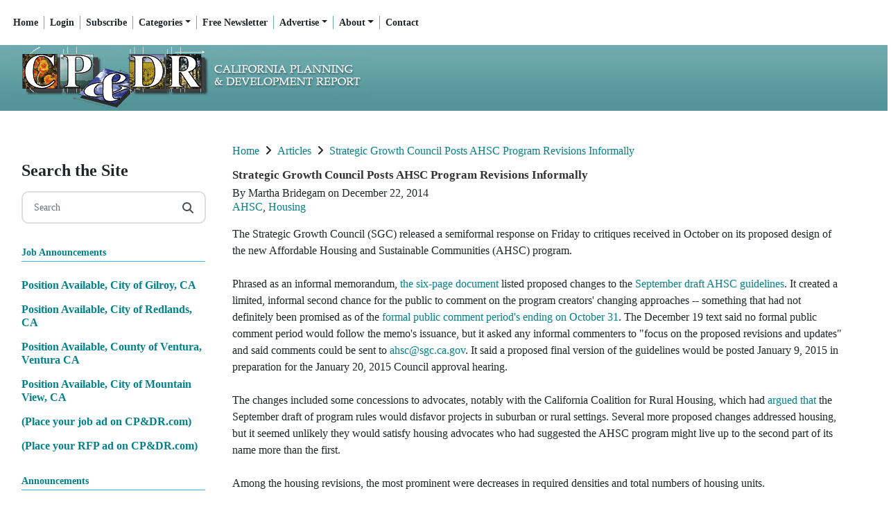

--- FILE ---
content_type: text/html; charset=UTF-8
request_url: https://www.cp-dr.com/articles/node-3652
body_size: 22868
content:
<!DOCTYPE html>

<html lang="en">
		<head>
		     <meta charset="UTF-8" />      

    <title>Strategic Growth Council Posts AHSC Program Revisions Informally</title>
    <meta content="California Planning &amp;amp; Development Report" name="description" />
 
<meta name="generator" content="Subhub - https://www.subhub.com" />
<meta name="viewport" content="width=device-width, initial-scale=1, shrink-to-fit=no">
<meta content="CP&amp;DR" name="dcterms.creator" />
<meta content="2014-12-23 03:56:59" name="dcterms.created" />
<meta content="0000-00-00 00:00:00" name="dcterms.modified" />
<meta content="SubHub Site" name="dcterms.type" />
<meta content="24" name="dcterms.calendarformat" />
<meta content="text/html" name="dcterms.format" />
<meta http-equiv="imagetoolbar" content="no" />
<meta http-equiv="x-ua-compatible" content="ie=edge"><script type="text/javascript">(window.NREUM||(NREUM={})).init={ajax:{deny_list:["bam.nr-data.net"]},feature_flags:["soft_nav"]};(window.NREUM||(NREUM={})).loader_config={licenseKey:"NRJS-d0f447786ae49c373b5",applicationID:"783987701",browserID:"784021426"};;/*! For license information please see nr-loader-rum-1.307.0.min.js.LICENSE.txt */
(()=>{var e,t,r={163:(e,t,r)=>{"use strict";r.d(t,{j:()=>E});var n=r(384),i=r(1741);var a=r(2555);r(860).K7.genericEvents;const s="experimental.resources",o="register",c=e=>{if(!e||"string"!=typeof e)return!1;try{document.createDocumentFragment().querySelector(e)}catch{return!1}return!0};var d=r(2614),u=r(944),l=r(8122);const f="[data-nr-mask]",g=e=>(0,l.a)(e,(()=>{const e={feature_flags:[],experimental:{allow_registered_children:!1,resources:!1},mask_selector:"*",block_selector:"[data-nr-block]",mask_input_options:{color:!1,date:!1,"datetime-local":!1,email:!1,month:!1,number:!1,range:!1,search:!1,tel:!1,text:!1,time:!1,url:!1,week:!1,textarea:!1,select:!1,password:!0}};return{ajax:{deny_list:void 0,block_internal:!0,enabled:!0,autoStart:!0},api:{get allow_registered_children(){return e.feature_flags.includes(o)||e.experimental.allow_registered_children},set allow_registered_children(t){e.experimental.allow_registered_children=t},duplicate_registered_data:!1},browser_consent_mode:{enabled:!1},distributed_tracing:{enabled:void 0,exclude_newrelic_header:void 0,cors_use_newrelic_header:void 0,cors_use_tracecontext_headers:void 0,allowed_origins:void 0},get feature_flags(){return e.feature_flags},set feature_flags(t){e.feature_flags=t},generic_events:{enabled:!0,autoStart:!0},harvest:{interval:30},jserrors:{enabled:!0,autoStart:!0},logging:{enabled:!0,autoStart:!0},metrics:{enabled:!0,autoStart:!0},obfuscate:void 0,page_action:{enabled:!0},page_view_event:{enabled:!0,autoStart:!0},page_view_timing:{enabled:!0,autoStart:!0},performance:{capture_marks:!1,capture_measures:!1,capture_detail:!0,resources:{get enabled(){return e.feature_flags.includes(s)||e.experimental.resources},set enabled(t){e.experimental.resources=t},asset_types:[],first_party_domains:[],ignore_newrelic:!0}},privacy:{cookies_enabled:!0},proxy:{assets:void 0,beacon:void 0},session:{expiresMs:d.wk,inactiveMs:d.BB},session_replay:{autoStart:!0,enabled:!1,preload:!1,sampling_rate:10,error_sampling_rate:100,collect_fonts:!1,inline_images:!1,fix_stylesheets:!0,mask_all_inputs:!0,get mask_text_selector(){return e.mask_selector},set mask_text_selector(t){c(t)?e.mask_selector="".concat(t,",").concat(f):""===t||null===t?e.mask_selector=f:(0,u.R)(5,t)},get block_class(){return"nr-block"},get ignore_class(){return"nr-ignore"},get mask_text_class(){return"nr-mask"},get block_selector(){return e.block_selector},set block_selector(t){c(t)?e.block_selector+=",".concat(t):""!==t&&(0,u.R)(6,t)},get mask_input_options(){return e.mask_input_options},set mask_input_options(t){t&&"object"==typeof t?e.mask_input_options={...t,password:!0}:(0,u.R)(7,t)}},session_trace:{enabled:!0,autoStart:!0},soft_navigations:{enabled:!0,autoStart:!0},spa:{enabled:!0,autoStart:!0},ssl:void 0,user_actions:{enabled:!0,elementAttributes:["id","className","tagName","type"]}}})());var p=r(6154),m=r(9324);let h=0;const v={buildEnv:m.F3,distMethod:m.Xs,version:m.xv,originTime:p.WN},b={consented:!1},y={appMetadata:{},get consented(){return this.session?.state?.consent||b.consented},set consented(e){b.consented=e},customTransaction:void 0,denyList:void 0,disabled:!1,harvester:void 0,isolatedBacklog:!1,isRecording:!1,loaderType:void 0,maxBytes:3e4,obfuscator:void 0,onerror:void 0,ptid:void 0,releaseIds:{},session:void 0,timeKeeper:void 0,registeredEntities:[],jsAttributesMetadata:{bytes:0},get harvestCount(){return++h}},_=e=>{const t=(0,l.a)(e,y),r=Object.keys(v).reduce((e,t)=>(e[t]={value:v[t],writable:!1,configurable:!0,enumerable:!0},e),{});return Object.defineProperties(t,r)};var w=r(5701);const x=e=>{const t=e.startsWith("http");e+="/",r.p=t?e:"https://"+e};var R=r(7836),k=r(3241);const A={accountID:void 0,trustKey:void 0,agentID:void 0,licenseKey:void 0,applicationID:void 0,xpid:void 0},S=e=>(0,l.a)(e,A),T=new Set;function E(e,t={},r,s){let{init:o,info:c,loader_config:d,runtime:u={},exposed:l=!0}=t;if(!c){const e=(0,n.pV)();o=e.init,c=e.info,d=e.loader_config}e.init=g(o||{}),e.loader_config=S(d||{}),c.jsAttributes??={},p.bv&&(c.jsAttributes.isWorker=!0),e.info=(0,a.D)(c);const f=e.init,m=[c.beacon,c.errorBeacon];T.has(e.agentIdentifier)||(f.proxy.assets&&(x(f.proxy.assets),m.push(f.proxy.assets)),f.proxy.beacon&&m.push(f.proxy.beacon),e.beacons=[...m],function(e){const t=(0,n.pV)();Object.getOwnPropertyNames(i.W.prototype).forEach(r=>{const n=i.W.prototype[r];if("function"!=typeof n||"constructor"===n)return;let a=t[r];e[r]&&!1!==e.exposed&&"micro-agent"!==e.runtime?.loaderType&&(t[r]=(...t)=>{const n=e[r](...t);return a?a(...t):n})})}(e),(0,n.US)("activatedFeatures",w.B)),u.denyList=[...f.ajax.deny_list||[],...f.ajax.block_internal?m:[]],u.ptid=e.agentIdentifier,u.loaderType=r,e.runtime=_(u),T.has(e.agentIdentifier)||(e.ee=R.ee.get(e.agentIdentifier),e.exposed=l,(0,k.W)({agentIdentifier:e.agentIdentifier,drained:!!w.B?.[e.agentIdentifier],type:"lifecycle",name:"initialize",feature:void 0,data:e.config})),T.add(e.agentIdentifier)}},384:(e,t,r)=>{"use strict";r.d(t,{NT:()=>s,US:()=>u,Zm:()=>o,bQ:()=>d,dV:()=>c,pV:()=>l});var n=r(6154),i=r(1863),a=r(1910);const s={beacon:"bam.nr-data.net",errorBeacon:"bam.nr-data.net"};function o(){return n.gm.NREUM||(n.gm.NREUM={}),void 0===n.gm.newrelic&&(n.gm.newrelic=n.gm.NREUM),n.gm.NREUM}function c(){let e=o();return e.o||(e.o={ST:n.gm.setTimeout,SI:n.gm.setImmediate||n.gm.setInterval,CT:n.gm.clearTimeout,XHR:n.gm.XMLHttpRequest,REQ:n.gm.Request,EV:n.gm.Event,PR:n.gm.Promise,MO:n.gm.MutationObserver,FETCH:n.gm.fetch,WS:n.gm.WebSocket},(0,a.i)(...Object.values(e.o))),e}function d(e,t){let r=o();r.initializedAgents??={},t.initializedAt={ms:(0,i.t)(),date:new Date},r.initializedAgents[e]=t}function u(e,t){o()[e]=t}function l(){return function(){let e=o();const t=e.info||{};e.info={beacon:s.beacon,errorBeacon:s.errorBeacon,...t}}(),function(){let e=o();const t=e.init||{};e.init={...t}}(),c(),function(){let e=o();const t=e.loader_config||{};e.loader_config={...t}}(),o()}},782:(e,t,r)=>{"use strict";r.d(t,{T:()=>n});const n=r(860).K7.pageViewTiming},860:(e,t,r)=>{"use strict";r.d(t,{$J:()=>u,K7:()=>c,P3:()=>d,XX:()=>i,Yy:()=>o,df:()=>a,qY:()=>n,v4:()=>s});const n="events",i="jserrors",a="browser/blobs",s="rum",o="browser/logs",c={ajax:"ajax",genericEvents:"generic_events",jserrors:i,logging:"logging",metrics:"metrics",pageAction:"page_action",pageViewEvent:"page_view_event",pageViewTiming:"page_view_timing",sessionReplay:"session_replay",sessionTrace:"session_trace",softNav:"soft_navigations",spa:"spa"},d={[c.pageViewEvent]:1,[c.pageViewTiming]:2,[c.metrics]:3,[c.jserrors]:4,[c.spa]:5,[c.ajax]:6,[c.sessionTrace]:7,[c.softNav]:8,[c.sessionReplay]:9,[c.logging]:10,[c.genericEvents]:11},u={[c.pageViewEvent]:s,[c.pageViewTiming]:n,[c.ajax]:n,[c.spa]:n,[c.softNav]:n,[c.metrics]:i,[c.jserrors]:i,[c.sessionTrace]:a,[c.sessionReplay]:a,[c.logging]:o,[c.genericEvents]:"ins"}},944:(e,t,r)=>{"use strict";r.d(t,{R:()=>i});var n=r(3241);function i(e,t){"function"==typeof console.debug&&(console.debug("New Relic Warning: https://github.com/newrelic/newrelic-browser-agent/blob/main/docs/warning-codes.md#".concat(e),t),(0,n.W)({agentIdentifier:null,drained:null,type:"data",name:"warn",feature:"warn",data:{code:e,secondary:t}}))}},1687:(e,t,r)=>{"use strict";r.d(t,{Ak:()=>d,Ze:()=>f,x3:()=>u});var n=r(3241),i=r(7836),a=r(3606),s=r(860),o=r(2646);const c={};function d(e,t){const r={staged:!1,priority:s.P3[t]||0};l(e),c[e].get(t)||c[e].set(t,r)}function u(e,t){e&&c[e]&&(c[e].get(t)&&c[e].delete(t),p(e,t,!1),c[e].size&&g(e))}function l(e){if(!e)throw new Error("agentIdentifier required");c[e]||(c[e]=new Map)}function f(e="",t="feature",r=!1){if(l(e),!e||!c[e].get(t)||r)return p(e,t);c[e].get(t).staged=!0,g(e)}function g(e){const t=Array.from(c[e]);t.every(([e,t])=>t.staged)&&(t.sort((e,t)=>e[1].priority-t[1].priority),t.forEach(([t])=>{c[e].delete(t),p(e,t)}))}function p(e,t,r=!0){const s=e?i.ee.get(e):i.ee,c=a.i.handlers;if(!s.aborted&&s.backlog&&c){if((0,n.W)({agentIdentifier:e,type:"lifecycle",name:"drain",feature:t}),r){const e=s.backlog[t],r=c[t];if(r){for(let t=0;e&&t<e.length;++t)m(e[t],r);Object.entries(r).forEach(([e,t])=>{Object.values(t||{}).forEach(t=>{t[0]?.on&&t[0]?.context()instanceof o.y&&t[0].on(e,t[1])})})}}s.isolatedBacklog||delete c[t],s.backlog[t]=null,s.emit("drain-"+t,[])}}function m(e,t){var r=e[1];Object.values(t[r]||{}).forEach(t=>{var r=e[0];if(t[0]===r){var n=t[1],i=e[3],a=e[2];n.apply(i,a)}})}},1738:(e,t,r)=>{"use strict";r.d(t,{U:()=>g,Y:()=>f});var n=r(3241),i=r(9908),a=r(1863),s=r(944),o=r(5701),c=r(3969),d=r(8362),u=r(860),l=r(4261);function f(e,t,r,a){const f=a||r;!f||f[e]&&f[e]!==d.d.prototype[e]||(f[e]=function(){(0,i.p)(c.xV,["API/"+e+"/called"],void 0,u.K7.metrics,r.ee),(0,n.W)({agentIdentifier:r.agentIdentifier,drained:!!o.B?.[r.agentIdentifier],type:"data",name:"api",feature:l.Pl+e,data:{}});try{return t.apply(this,arguments)}catch(e){(0,s.R)(23,e)}})}function g(e,t,r,n,s){const o=e.info;null===r?delete o.jsAttributes[t]:o.jsAttributes[t]=r,(s||null===r)&&(0,i.p)(l.Pl+n,[(0,a.t)(),t,r],void 0,"session",e.ee)}},1741:(e,t,r)=>{"use strict";r.d(t,{W:()=>a});var n=r(944),i=r(4261);class a{#e(e,...t){if(this[e]!==a.prototype[e])return this[e](...t);(0,n.R)(35,e)}addPageAction(e,t){return this.#e(i.hG,e,t)}register(e){return this.#e(i.eY,e)}recordCustomEvent(e,t){return this.#e(i.fF,e,t)}setPageViewName(e,t){return this.#e(i.Fw,e,t)}setCustomAttribute(e,t,r){return this.#e(i.cD,e,t,r)}noticeError(e,t){return this.#e(i.o5,e,t)}setUserId(e,t=!1){return this.#e(i.Dl,e,t)}setApplicationVersion(e){return this.#e(i.nb,e)}setErrorHandler(e){return this.#e(i.bt,e)}addRelease(e,t){return this.#e(i.k6,e,t)}log(e,t){return this.#e(i.$9,e,t)}start(){return this.#e(i.d3)}finished(e){return this.#e(i.BL,e)}recordReplay(){return this.#e(i.CH)}pauseReplay(){return this.#e(i.Tb)}addToTrace(e){return this.#e(i.U2,e)}setCurrentRouteName(e){return this.#e(i.PA,e)}interaction(e){return this.#e(i.dT,e)}wrapLogger(e,t,r){return this.#e(i.Wb,e,t,r)}measure(e,t){return this.#e(i.V1,e,t)}consent(e){return this.#e(i.Pv,e)}}},1863:(e,t,r)=>{"use strict";function n(){return Math.floor(performance.now())}r.d(t,{t:()=>n})},1910:(e,t,r)=>{"use strict";r.d(t,{i:()=>a});var n=r(944);const i=new Map;function a(...e){return e.every(e=>{if(i.has(e))return i.get(e);const t="function"==typeof e?e.toString():"",r=t.includes("[native code]"),a=t.includes("nrWrapper");return r||a||(0,n.R)(64,e?.name||t),i.set(e,r),r})}},2555:(e,t,r)=>{"use strict";r.d(t,{D:()=>o,f:()=>s});var n=r(384),i=r(8122);const a={beacon:n.NT.beacon,errorBeacon:n.NT.errorBeacon,licenseKey:void 0,applicationID:void 0,sa:void 0,queueTime:void 0,applicationTime:void 0,ttGuid:void 0,user:void 0,account:void 0,product:void 0,extra:void 0,jsAttributes:{},userAttributes:void 0,atts:void 0,transactionName:void 0,tNamePlain:void 0};function s(e){try{return!!e.licenseKey&&!!e.errorBeacon&&!!e.applicationID}catch(e){return!1}}const o=e=>(0,i.a)(e,a)},2614:(e,t,r)=>{"use strict";r.d(t,{BB:()=>s,H3:()=>n,g:()=>d,iL:()=>c,tS:()=>o,uh:()=>i,wk:()=>a});const n="NRBA",i="SESSION",a=144e5,s=18e5,o={STARTED:"session-started",PAUSE:"session-pause",RESET:"session-reset",RESUME:"session-resume",UPDATE:"session-update"},c={SAME_TAB:"same-tab",CROSS_TAB:"cross-tab"},d={OFF:0,FULL:1,ERROR:2}},2646:(e,t,r)=>{"use strict";r.d(t,{y:()=>n});class n{constructor(e){this.contextId=e}}},2843:(e,t,r)=>{"use strict";r.d(t,{G:()=>a,u:()=>i});var n=r(3878);function i(e,t=!1,r,i){(0,n.DD)("visibilitychange",function(){if(t)return void("hidden"===document.visibilityState&&e());e(document.visibilityState)},r,i)}function a(e,t,r){(0,n.sp)("pagehide",e,t,r)}},3241:(e,t,r)=>{"use strict";r.d(t,{W:()=>a});var n=r(6154);const i="newrelic";function a(e={}){try{n.gm.dispatchEvent(new CustomEvent(i,{detail:e}))}catch(e){}}},3606:(e,t,r)=>{"use strict";r.d(t,{i:()=>a});var n=r(9908);a.on=s;var i=a.handlers={};function a(e,t,r,a){s(a||n.d,i,e,t,r)}function s(e,t,r,i,a){a||(a="feature"),e||(e=n.d);var s=t[a]=t[a]||{};(s[r]=s[r]||[]).push([e,i])}},3878:(e,t,r)=>{"use strict";function n(e,t){return{capture:e,passive:!1,signal:t}}function i(e,t,r=!1,i){window.addEventListener(e,t,n(r,i))}function a(e,t,r=!1,i){document.addEventListener(e,t,n(r,i))}r.d(t,{DD:()=>a,jT:()=>n,sp:()=>i})},3969:(e,t,r)=>{"use strict";r.d(t,{TZ:()=>n,XG:()=>o,rs:()=>i,xV:()=>s,z_:()=>a});const n=r(860).K7.metrics,i="sm",a="cm",s="storeSupportabilityMetrics",o="storeEventMetrics"},4234:(e,t,r)=>{"use strict";r.d(t,{W:()=>a});var n=r(7836),i=r(1687);class a{constructor(e,t){this.agentIdentifier=e,this.ee=n.ee.get(e),this.featureName=t,this.blocked=!1}deregisterDrain(){(0,i.x3)(this.agentIdentifier,this.featureName)}}},4261:(e,t,r)=>{"use strict";r.d(t,{$9:()=>d,BL:()=>o,CH:()=>g,Dl:()=>_,Fw:()=>y,PA:()=>h,Pl:()=>n,Pv:()=>k,Tb:()=>l,U2:()=>a,V1:()=>R,Wb:()=>x,bt:()=>b,cD:()=>v,d3:()=>w,dT:()=>c,eY:()=>p,fF:()=>f,hG:()=>i,k6:()=>s,nb:()=>m,o5:()=>u});const n="api-",i="addPageAction",a="addToTrace",s="addRelease",o="finished",c="interaction",d="log",u="noticeError",l="pauseReplay",f="recordCustomEvent",g="recordReplay",p="register",m="setApplicationVersion",h="setCurrentRouteName",v="setCustomAttribute",b="setErrorHandler",y="setPageViewName",_="setUserId",w="start",x="wrapLogger",R="measure",k="consent"},5289:(e,t,r)=>{"use strict";r.d(t,{GG:()=>s,Qr:()=>c,sB:()=>o});var n=r(3878),i=r(6389);function a(){return"undefined"==typeof document||"complete"===document.readyState}function s(e,t){if(a())return e();const r=(0,i.J)(e),s=setInterval(()=>{a()&&(clearInterval(s),r())},500);(0,n.sp)("load",r,t)}function o(e){if(a())return e();(0,n.DD)("DOMContentLoaded",e)}function c(e){if(a())return e();(0,n.sp)("popstate",e)}},5607:(e,t,r)=>{"use strict";r.d(t,{W:()=>n});const n=(0,r(9566).bz)()},5701:(e,t,r)=>{"use strict";r.d(t,{B:()=>a,t:()=>s});var n=r(3241);const i=new Set,a={};function s(e,t){const r=t.agentIdentifier;a[r]??={},e&&"object"==typeof e&&(i.has(r)||(t.ee.emit("rumresp",[e]),a[r]=e,i.add(r),(0,n.W)({agentIdentifier:r,loaded:!0,drained:!0,type:"lifecycle",name:"load",feature:void 0,data:e})))}},6154:(e,t,r)=>{"use strict";r.d(t,{OF:()=>c,RI:()=>i,WN:()=>u,bv:()=>a,eN:()=>l,gm:()=>s,mw:()=>o,sb:()=>d});var n=r(1863);const i="undefined"!=typeof window&&!!window.document,a="undefined"!=typeof WorkerGlobalScope&&("undefined"!=typeof self&&self instanceof WorkerGlobalScope&&self.navigator instanceof WorkerNavigator||"undefined"!=typeof globalThis&&globalThis instanceof WorkerGlobalScope&&globalThis.navigator instanceof WorkerNavigator),s=i?window:"undefined"!=typeof WorkerGlobalScope&&("undefined"!=typeof self&&self instanceof WorkerGlobalScope&&self||"undefined"!=typeof globalThis&&globalThis instanceof WorkerGlobalScope&&globalThis),o=Boolean("hidden"===s?.document?.visibilityState),c=/iPad|iPhone|iPod/.test(s.navigator?.userAgent),d=c&&"undefined"==typeof SharedWorker,u=((()=>{const e=s.navigator?.userAgent?.match(/Firefox[/\s](\d+\.\d+)/);Array.isArray(e)&&e.length>=2&&e[1]})(),Date.now()-(0,n.t)()),l=()=>"undefined"!=typeof PerformanceNavigationTiming&&s?.performance?.getEntriesByType("navigation")?.[0]?.responseStart},6389:(e,t,r)=>{"use strict";function n(e,t=500,r={}){const n=r?.leading||!1;let i;return(...r)=>{n&&void 0===i&&(e.apply(this,r),i=setTimeout(()=>{i=clearTimeout(i)},t)),n||(clearTimeout(i),i=setTimeout(()=>{e.apply(this,r)},t))}}function i(e){let t=!1;return(...r)=>{t||(t=!0,e.apply(this,r))}}r.d(t,{J:()=>i,s:()=>n})},6630:(e,t,r)=>{"use strict";r.d(t,{T:()=>n});const n=r(860).K7.pageViewEvent},7699:(e,t,r)=>{"use strict";r.d(t,{It:()=>a,KC:()=>o,No:()=>i,qh:()=>s});var n=r(860);const i=16e3,a=1e6,s="SESSION_ERROR",o={[n.K7.logging]:!0,[n.K7.genericEvents]:!1,[n.K7.jserrors]:!1,[n.K7.ajax]:!1}},7836:(e,t,r)=>{"use strict";r.d(t,{P:()=>o,ee:()=>c});var n=r(384),i=r(8990),a=r(2646),s=r(5607);const o="nr@context:".concat(s.W),c=function e(t,r){var n={},s={},u={},l=!1;try{l=16===r.length&&d.initializedAgents?.[r]?.runtime.isolatedBacklog}catch(e){}var f={on:p,addEventListener:p,removeEventListener:function(e,t){var r=n[e];if(!r)return;for(var i=0;i<r.length;i++)r[i]===t&&r.splice(i,1)},emit:function(e,r,n,i,a){!1!==a&&(a=!0);if(c.aborted&&!i)return;t&&a&&t.emit(e,r,n);var o=g(n);m(e).forEach(e=>{e.apply(o,r)});var d=v()[s[e]];d&&d.push([f,e,r,o]);return o},get:h,listeners:m,context:g,buffer:function(e,t){const r=v();if(t=t||"feature",f.aborted)return;Object.entries(e||{}).forEach(([e,n])=>{s[n]=t,t in r||(r[t]=[])})},abort:function(){f._aborted=!0,Object.keys(f.backlog).forEach(e=>{delete f.backlog[e]})},isBuffering:function(e){return!!v()[s[e]]},debugId:r,backlog:l?{}:t&&"object"==typeof t.backlog?t.backlog:{},isolatedBacklog:l};return Object.defineProperty(f,"aborted",{get:()=>{let e=f._aborted||!1;return e||(t&&(e=t.aborted),e)}}),f;function g(e){return e&&e instanceof a.y?e:e?(0,i.I)(e,o,()=>new a.y(o)):new a.y(o)}function p(e,t){n[e]=m(e).concat(t)}function m(e){return n[e]||[]}function h(t){return u[t]=u[t]||e(f,t)}function v(){return f.backlog}}(void 0,"globalEE"),d=(0,n.Zm)();d.ee||(d.ee=c)},8122:(e,t,r)=>{"use strict";r.d(t,{a:()=>i});var n=r(944);function i(e,t){try{if(!e||"object"!=typeof e)return(0,n.R)(3);if(!t||"object"!=typeof t)return(0,n.R)(4);const r=Object.create(Object.getPrototypeOf(t),Object.getOwnPropertyDescriptors(t)),a=0===Object.keys(r).length?e:r;for(let s in a)if(void 0!==e[s])try{if(null===e[s]){r[s]=null;continue}Array.isArray(e[s])&&Array.isArray(t[s])?r[s]=Array.from(new Set([...e[s],...t[s]])):"object"==typeof e[s]&&"object"==typeof t[s]?r[s]=i(e[s],t[s]):r[s]=e[s]}catch(e){r[s]||(0,n.R)(1,e)}return r}catch(e){(0,n.R)(2,e)}}},8362:(e,t,r)=>{"use strict";r.d(t,{d:()=>a});var n=r(9566),i=r(1741);class a extends i.W{agentIdentifier=(0,n.LA)(16)}},8374:(e,t,r)=>{r.nc=(()=>{try{return document?.currentScript?.nonce}catch(e){}return""})()},8990:(e,t,r)=>{"use strict";r.d(t,{I:()=>i});var n=Object.prototype.hasOwnProperty;function i(e,t,r){if(n.call(e,t))return e[t];var i=r();if(Object.defineProperty&&Object.keys)try{return Object.defineProperty(e,t,{value:i,writable:!0,enumerable:!1}),i}catch(e){}return e[t]=i,i}},9324:(e,t,r)=>{"use strict";r.d(t,{F3:()=>i,Xs:()=>a,xv:()=>n});const n="1.307.0",i="PROD",a="CDN"},9566:(e,t,r)=>{"use strict";r.d(t,{LA:()=>o,bz:()=>s});var n=r(6154);const i="xxxxxxxx-xxxx-4xxx-yxxx-xxxxxxxxxxxx";function a(e,t){return e?15&e[t]:16*Math.random()|0}function s(){const e=n.gm?.crypto||n.gm?.msCrypto;let t,r=0;return e&&e.getRandomValues&&(t=e.getRandomValues(new Uint8Array(30))),i.split("").map(e=>"x"===e?a(t,r++).toString(16):"y"===e?(3&a()|8).toString(16):e).join("")}function o(e){const t=n.gm?.crypto||n.gm?.msCrypto;let r,i=0;t&&t.getRandomValues&&(r=t.getRandomValues(new Uint8Array(e)));const s=[];for(var o=0;o<e;o++)s.push(a(r,i++).toString(16));return s.join("")}},9908:(e,t,r)=>{"use strict";r.d(t,{d:()=>n,p:()=>i});var n=r(7836).ee.get("handle");function i(e,t,r,i,a){a?(a.buffer([e],i),a.emit(e,t,r)):(n.buffer([e],i),n.emit(e,t,r))}}},n={};function i(e){var t=n[e];if(void 0!==t)return t.exports;var a=n[e]={exports:{}};return r[e](a,a.exports,i),a.exports}i.m=r,i.d=(e,t)=>{for(var r in t)i.o(t,r)&&!i.o(e,r)&&Object.defineProperty(e,r,{enumerable:!0,get:t[r]})},i.f={},i.e=e=>Promise.all(Object.keys(i.f).reduce((t,r)=>(i.f[r](e,t),t),[])),i.u=e=>"nr-rum-1.307.0.min.js",i.o=(e,t)=>Object.prototype.hasOwnProperty.call(e,t),e={},t="NRBA-1.307.0.PROD:",i.l=(r,n,a,s)=>{if(e[r])e[r].push(n);else{var o,c;if(void 0!==a)for(var d=document.getElementsByTagName("script"),u=0;u<d.length;u++){var l=d[u];if(l.getAttribute("src")==r||l.getAttribute("data-webpack")==t+a){o=l;break}}if(!o){c=!0;var f={296:"sha512-3EXXyZqgAupfCzApe8jx8MLgGn3TbzhyI1Jve2HiIeHZU3eYpQT4hF0fMRkBBDdQT8+b9YmzmeYUZ4Q/8KBSNg=="};(o=document.createElement("script")).charset="utf-8",i.nc&&o.setAttribute("nonce",i.nc),o.setAttribute("data-webpack",t+a),o.src=r,0!==o.src.indexOf(window.location.origin+"/")&&(o.crossOrigin="anonymous"),f[s]&&(o.integrity=f[s])}e[r]=[n];var g=(t,n)=>{o.onerror=o.onload=null,clearTimeout(p);var i=e[r];if(delete e[r],o.parentNode&&o.parentNode.removeChild(o),i&&i.forEach(e=>e(n)),t)return t(n)},p=setTimeout(g.bind(null,void 0,{type:"timeout",target:o}),12e4);o.onerror=g.bind(null,o.onerror),o.onload=g.bind(null,o.onload),c&&document.head.appendChild(o)}},i.r=e=>{"undefined"!=typeof Symbol&&Symbol.toStringTag&&Object.defineProperty(e,Symbol.toStringTag,{value:"Module"}),Object.defineProperty(e,"__esModule",{value:!0})},i.p="https://js-agent.newrelic.com/",(()=>{var e={374:0,840:0};i.f.j=(t,r)=>{var n=i.o(e,t)?e[t]:void 0;if(0!==n)if(n)r.push(n[2]);else{var a=new Promise((r,i)=>n=e[t]=[r,i]);r.push(n[2]=a);var s=i.p+i.u(t),o=new Error;i.l(s,r=>{if(i.o(e,t)&&(0!==(n=e[t])&&(e[t]=void 0),n)){var a=r&&("load"===r.type?"missing":r.type),s=r&&r.target&&r.target.src;o.message="Loading chunk "+t+" failed: ("+a+": "+s+")",o.name="ChunkLoadError",o.type=a,o.request=s,n[1](o)}},"chunk-"+t,t)}};var t=(t,r)=>{var n,a,[s,o,c]=r,d=0;if(s.some(t=>0!==e[t])){for(n in o)i.o(o,n)&&(i.m[n]=o[n]);if(c)c(i)}for(t&&t(r);d<s.length;d++)a=s[d],i.o(e,a)&&e[a]&&e[a][0](),e[a]=0},r=self["webpackChunk:NRBA-1.307.0.PROD"]=self["webpackChunk:NRBA-1.307.0.PROD"]||[];r.forEach(t.bind(null,0)),r.push=t.bind(null,r.push.bind(r))})(),(()=>{"use strict";i(8374);var e=i(8362),t=i(860);const r=Object.values(t.K7);var n=i(163);var a=i(9908),s=i(1863),o=i(4261),c=i(1738);var d=i(1687),u=i(4234),l=i(5289),f=i(6154),g=i(944),p=i(384);const m=e=>f.RI&&!0===e?.privacy.cookies_enabled;function h(e){return!!(0,p.dV)().o.MO&&m(e)&&!0===e?.session_trace.enabled}var v=i(6389),b=i(7699);class y extends u.W{constructor(e,t){super(e.agentIdentifier,t),this.agentRef=e,this.abortHandler=void 0,this.featAggregate=void 0,this.loadedSuccessfully=void 0,this.onAggregateImported=new Promise(e=>{this.loadedSuccessfully=e}),this.deferred=Promise.resolve(),!1===e.init[this.featureName].autoStart?this.deferred=new Promise((t,r)=>{this.ee.on("manual-start-all",(0,v.J)(()=>{(0,d.Ak)(e.agentIdentifier,this.featureName),t()}))}):(0,d.Ak)(e.agentIdentifier,t)}importAggregator(e,t,r={}){if(this.featAggregate)return;const n=async()=>{let n;await this.deferred;try{if(m(e.init)){const{setupAgentSession:t}=await i.e(296).then(i.bind(i,3305));n=t(e)}}catch(e){(0,g.R)(20,e),this.ee.emit("internal-error",[e]),(0,a.p)(b.qh,[e],void 0,this.featureName,this.ee)}try{if(!this.#t(this.featureName,n,e.init))return(0,d.Ze)(this.agentIdentifier,this.featureName),void this.loadedSuccessfully(!1);const{Aggregate:i}=await t();this.featAggregate=new i(e,r),e.runtime.harvester.initializedAggregates.push(this.featAggregate),this.loadedSuccessfully(!0)}catch(e){(0,g.R)(34,e),this.abortHandler?.(),(0,d.Ze)(this.agentIdentifier,this.featureName,!0),this.loadedSuccessfully(!1),this.ee&&this.ee.abort()}};f.RI?(0,l.GG)(()=>n(),!0):n()}#t(e,r,n){if(this.blocked)return!1;switch(e){case t.K7.sessionReplay:return h(n)&&!!r;case t.K7.sessionTrace:return!!r;default:return!0}}}var _=i(6630),w=i(2614),x=i(3241);class R extends y{static featureName=_.T;constructor(e){var t;super(e,_.T),this.setupInspectionEvents(e.agentIdentifier),t=e,(0,c.Y)(o.Fw,function(e,r){"string"==typeof e&&("/"!==e.charAt(0)&&(e="/"+e),t.runtime.customTransaction=(r||"http://custom.transaction")+e,(0,a.p)(o.Pl+o.Fw,[(0,s.t)()],void 0,void 0,t.ee))},t),this.importAggregator(e,()=>i.e(296).then(i.bind(i,3943)))}setupInspectionEvents(e){const t=(t,r)=>{t&&(0,x.W)({agentIdentifier:e,timeStamp:t.timeStamp,loaded:"complete"===t.target.readyState,type:"window",name:r,data:t.target.location+""})};(0,l.sB)(e=>{t(e,"DOMContentLoaded")}),(0,l.GG)(e=>{t(e,"load")}),(0,l.Qr)(e=>{t(e,"navigate")}),this.ee.on(w.tS.UPDATE,(t,r)=>{(0,x.W)({agentIdentifier:e,type:"lifecycle",name:"session",data:r})})}}class k extends e.d{constructor(e){var t;(super(),f.gm)?(this.features={},(0,p.bQ)(this.agentIdentifier,this),this.desiredFeatures=new Set(e.features||[]),this.desiredFeatures.add(R),(0,n.j)(this,e,e.loaderType||"agent"),t=this,(0,c.Y)(o.cD,function(e,r,n=!1){if("string"==typeof e){if(["string","number","boolean"].includes(typeof r)||null===r)return(0,c.U)(t,e,r,o.cD,n);(0,g.R)(40,typeof r)}else(0,g.R)(39,typeof e)},t),function(e){(0,c.Y)(o.Dl,function(t,r=!1){if("string"!=typeof t&&null!==t)return void(0,g.R)(41,typeof t);const n=e.info.jsAttributes["enduser.id"];r&&null!=n&&n!==t?(0,a.p)(o.Pl+"setUserIdAndResetSession",[t],void 0,"session",e.ee):(0,c.U)(e,"enduser.id",t,o.Dl,!0)},e)}(this),function(e){(0,c.Y)(o.nb,function(t){if("string"==typeof t||null===t)return(0,c.U)(e,"application.version",t,o.nb,!1);(0,g.R)(42,typeof t)},e)}(this),function(e){(0,c.Y)(o.d3,function(){e.ee.emit("manual-start-all")},e)}(this),function(e){(0,c.Y)(o.Pv,function(t=!0){if("boolean"==typeof t){if((0,a.p)(o.Pl+o.Pv,[t],void 0,"session",e.ee),e.runtime.consented=t,t){const t=e.features.page_view_event;t.onAggregateImported.then(e=>{const r=t.featAggregate;e&&!r.sentRum&&r.sendRum()})}}else(0,g.R)(65,typeof t)},e)}(this),this.run()):(0,g.R)(21)}get config(){return{info:this.info,init:this.init,loader_config:this.loader_config,runtime:this.runtime}}get api(){return this}run(){try{const e=function(e){const t={};return r.forEach(r=>{t[r]=!!e[r]?.enabled}),t}(this.init),n=[...this.desiredFeatures];n.sort((e,r)=>t.P3[e.featureName]-t.P3[r.featureName]),n.forEach(r=>{if(!e[r.featureName]&&r.featureName!==t.K7.pageViewEvent)return;if(r.featureName===t.K7.spa)return void(0,g.R)(67);const n=function(e){switch(e){case t.K7.ajax:return[t.K7.jserrors];case t.K7.sessionTrace:return[t.K7.ajax,t.K7.pageViewEvent];case t.K7.sessionReplay:return[t.K7.sessionTrace];case t.K7.pageViewTiming:return[t.K7.pageViewEvent];default:return[]}}(r.featureName).filter(e=>!(e in this.features));n.length>0&&(0,g.R)(36,{targetFeature:r.featureName,missingDependencies:n}),this.features[r.featureName]=new r(this)})}catch(e){(0,g.R)(22,e);for(const e in this.features)this.features[e].abortHandler?.();const t=(0,p.Zm)();delete t.initializedAgents[this.agentIdentifier]?.features,delete this.sharedAggregator;return t.ee.get(this.agentIdentifier).abort(),!1}}}var A=i(2843),S=i(782);class T extends y{static featureName=S.T;constructor(e){super(e,S.T),f.RI&&((0,A.u)(()=>(0,a.p)("docHidden",[(0,s.t)()],void 0,S.T,this.ee),!0),(0,A.G)(()=>(0,a.p)("winPagehide",[(0,s.t)()],void 0,S.T,this.ee)),this.importAggregator(e,()=>i.e(296).then(i.bind(i,2117))))}}var E=i(3969);class I extends y{static featureName=E.TZ;constructor(e){super(e,E.TZ),f.RI&&document.addEventListener("securitypolicyviolation",e=>{(0,a.p)(E.xV,["Generic/CSPViolation/Detected"],void 0,this.featureName,this.ee)}),this.importAggregator(e,()=>i.e(296).then(i.bind(i,9623)))}}new k({features:[R,T,I],loaderType:"lite"})})()})();</script>
<meta name="theme" content="Business"/>
<link rel="shortcut icon" href="/favicon.ico?1768420394" type="image/x-icon" />

  <link href="https://www.cp-dr.com/articles/node-3652" rel="canonical">


  


<meta name="application-name" content="www.cp-dr.com">
<meta content="AHSC,Housing,California
Planning
Urban
Development" name="keywords" />
<link rel="alternate" type="application/rss+xml" href="feed://www.cp-dr.com/feed.rdf" title="Strategic Growth Council Posts AHSC Program Revisions Informally - recently updated articles" />

                                                                                                                                                                                                                                                                                                                                                                                                                                                                                                                                                                                                                                                                                                                                                                                                                                            
<script data-ad-client="ca-pub-2200225714365609" async src="https://pagead2.googlesyndication.com/pagead/js/adsbygoogle.js"></script>

<!-- Google tag (gtag.js) -->
<script async src="https://www.googletagmanager.com/gtag/js?id=G-95YTTM0YGN"></script>
<script>
window.dataLayer = window.dataLayer || [];
function gtag(){dataLayer.push(arguments);}
gtag('js', new Date());
gtag('config', 'G-95YTTM0YGN');
</script>


<script>
  (function(i,s,o,g,r,a,m){i['GoogleAnalyticsObject']=r;i[r]=i[r]||function(){
  (i[r].q=i[r].q||[]).push(arguments)},i[r].l=1*new Date();a=s.createElement(o),
  m=s.getElementsByTagName(o)[0];a.async=1;a.src=g;m.parentNode.insertBefore(a,m)
  })(window,document,'script','https://www.google-analytics.com/analytics.js','ga');

  ga('create', 'UA-79189299-1', 'auto');
  ga('send', 'pageview');

</script>
                        
                        
                        
                        
                        
                        
                        
                        
                        
                        
                        
                        
                        
                        
                        
                        
                        
                        
                        
                        
                        
                        
                        
                        
                        
                        
                        
                        
                        

    
   


<script type="text/javascript" src="https://printjs-4de6.kxcdn.com/print.min.js"></script>
<link rel="stylesheet" type="text/css" href="https://printjs-4de6.kxcdn.com/print.min.css">
 
 


			</head>
	<body  id="content__node-3652" class="www_cp-dr_com articles       ">
								                                                                                                                                                                                                                                                                                                                                                                                                                                                                                                                                                                                                            
                        
                        
                        
                        
                        
                        
                        
                        
                        
                        
                        
                        
                        
                        
                        
                        
                        
                        
                        
                        
                        
										
				<header class="site_view">	
					</header>

				<link rel="stylesheet" media="all" href="/css/bootstrap-4/compiled/bootstrap.min.css">
					<link rel="stylesheet" media="all" href="/design/templates/Business/template.min.css?1768420393"> 
		
		<link media='all' href='/design/custom.css?1768420394' rel='stylesheet' />		
				<script type="text/javascript" src="https://ajax.googleapis.com/ajax/libs/jquery/3.5.1/jquery.min.js"></script>
		<script src="https://cdnjs.cloudflare.com/ajax/libs/popper.js/1.12.9/umd/popper.min.js" integrity="sha384-ApNbgh9B+Y1QKtv3Rn7W3mgPxhU9K/ScQsAP7hUibX39j7fakFPskvXusvfa0b4Q" crossorigin="anonymous"></script>
		<script src="https://stackpath.bootstrapcdn.com/bootstrap/4.3.1/js/bootstrap.min.js" integrity="sha384-JjSmVgyd0p3pXB1rRibZUAYoIIy6OrQ6VrjIEaFf/nJGzIxFDsf4x0xIM+B07jRM" crossorigin="anonymous"></script>
		
			<script type="text/javascript" >
				$(document).ready(function(){
					$('.dropdown-toggle').dropdown();
				});
			</script>
		
				
		
		

				<script src="https://kit.fontawesome.com/6244b3ef15.js" crossorigin="anonymous"></script>

				<script defer src="/js/menu-hamburger.js" type="text/javascript"></script>
		
				<link rel="stylesheet" href="/js/owlcarousel2-2.3.4/dist/assets/owl.carousel.min.css" media="screen">
		<link rel="stylesheet" href="/js/owlcarousel2-2.3.4/dist/assets/owl.theme.default.min.css" media="screen">
		<script defer src="/js/owlcarousel2-2.3.4/dist/owl.carousel.min.js"></script>
		
				<div lang="en" >
			

<div id="top-container" class="container-fluid ">
    <div class="row">
        <div class="main_section_container col-md-12 col-sm-12 p-0 mx-auto" id="top-navigation-content">
	<div class="main-section container_for_general_settigns_formatting mt-0 top-navigation-section">
									
				 <div id="section_id_Fa6xaVnQSN5IPMbh5Dl3" class="general_settings business">
    <nav class="navbar navbar-expand-lg navbar-light bg-light flex-row" id="top-navigation">
    
                    <a class="navbar-brand py-0 mx-0 desktop_logo_toggle_container logo_text_container" href="/">
                <span class="site_logo_text_span">Your Logo</span>
            </a>
        
        <div class="navbar-toggler hamburger border-0 bg-transparent p-0" data-toggle="collapse" data-target="#navbarSupportedContent" aria-controls="navbarSupportedContent" aria-expanded="false" aria-label="Toggle navigation">
            <span class="hamburger-slice top"></span>
            <span class="hamburger-slice mid"></span>
            <span class="hamburger-slice bot"></span>
        </div>
        
        <div class="collapse navbar-collapse ml-auto" id="navbarSupportedContent">
            <ul class="navbar-nav ml-auto flex-wrap justify-content-end">
                                                            <li class="nav-item d-flex align-items-center flex-column justify-content-center">
                                                            <a class="nav-link px-4" target="_self" href="https://www.cp-dr.com/">Home</a>
                                                    </li>
                                        
                                                            <li class="nav-item d-flex align-items-center flex-column justify-content-center">
                                                            <a class="nav-link px-4" target="_self" href="/static/login">Login</a>
                                                    </li>
                                        
                                                            <li class="nav-item d-flex align-items-center flex-column justify-content-center">
                                                            <a class="nav-link px-4" target="_self" href="/subscribe">Subscribe</a>
                                                    </li>
                                        
                                                            <li class="nav-item d-flex align-items-center flex-column justify-content-center dropdown">
                                                            <a class="nav-link dropdown-toggle px-4" target="_self" href="https://www.cp-dr.com/" id="navbarDropdown" role="button" data-toggle="dropdown" aria-haspopup="true" aria-expanded="false">Categories</a>
                             

                            <div class="dropdown-menu" aria-labelledby="navbarDropdown">
                                                                    <a class="dropdown-item" target="_self" href="/categories/cpdr_report">Reports</a>
                                                                    <a class="dropdown-item" target="_self" href="/categories/content_article">Articles</a>
                                                                    <a class="dropdown-item" target="_self" href="/categories/insight">Insight</a>
                                                                    <a class="dropdown-item" target="_self" href="/categories/Legal_Digest">Legal Digest</a>
                                                                    <a class="dropdown-item" target="_self" href="/categories/news_briefs">News Briefs</a>
                                                                    <a class="dropdown-item" target="_self" href="/categories/blog">Blogs</a>
                                                                    <a class="dropdown-item" target="_self" href="/categories/podcasts">Podcasts</a>
                                                                    <a class="dropdown-item" target="_self" href="/store">Single Purchase Store</a>
                                                                    <a class="dropdown-item" target="_self" href="/categories/report_archive">Reports Archive 1986 - 2004</a>
                                                                    <a class="dropdown-item" target="_blank" href="http://www.solimarbooks.com/">Solimar Books</a>
                                                            </div>
                        </li>
                                        
                                                            <li class="nav-item d-flex align-items-center flex-column justify-content-center">
                                                            <a class="nav-link px-4" target="_self" href="/pages/newsletter">Free Newsletter</a>
                                                    </li>
                                        
                                                            <li class="nav-item d-flex align-items-center flex-column justify-content-center dropdown">
                                                            <a class="nav-link dropdown-toggle px-4" target="_self" href="https://www.cp-dr.com//" id="navbarDropdown" role="button" data-toggle="dropdown" aria-haspopup="true" aria-expanded="false">Advertise</a>
                             

                            <div class="dropdown-menu" aria-labelledby="navbarDropdown">
                                                                    <a class="dropdown-item" target="_self" href="/store/products/172">Place Job Ad</a>
                                                                    <a class="dropdown-item" target="_self" href="/store/products/721">Place RFP Ad</a>
                                                            </div>
                        </li>
                                        
                                                            <li class="nav-item d-flex align-items-center flex-column justify-content-center dropdown">
                                                            <a class="nav-link dropdown-toggle px-4" target="_self" href="/categories/about" id="navbarDropdown" role="button" data-toggle="dropdown" aria-haspopup="true" aria-expanded="false">About</a>
                             

                            <div class="dropdown-menu" aria-labelledby="navbarDropdown">
                                                                    <a class="dropdown-item" target="_self" href="/categories/about">About Us</a>
                                                                    <a class="dropdown-item" target="_self" href="/static/termsandconditions">Terms and Conditions</a>
                                                            </div>
                        </li>
                                        
                                                            <li class="nav-item d-flex align-items-center flex-column justify-content-center">
                                                            <a class="nav-link px-4" target="_self" href="/contact">Contact</a>
                                                    </li>
                                        
                
                            </ul>
        </div>
    </nav>  
</div>		
						</div>

</div>    </div>
</div>


                    <div class="container-fluid core-pages my-5 article_category_body
                                                                "id="body-container">
            <div class="row  flex-row-reverse ">
                



			<div class="main_section_container col-lg-9
											pl-0  pr-5 					" id="body-content">
												
																												<div class="col-lg-12 mb-4" id="portal-breadcrumbs">
								<span class="youarehere"></span><span class="home"><a href="/">Home</a></span>
																<span class="parentcategory"> <i class="fas fa-angle-right mx-1" aria-hidden="true"></i> 
																			<a href="/categories/content_article">Articles</a>
																	</span>
																<span class="this"> <i class="fas fa-angle-right mx-1" aria-hidden="true"></i> <a href="/articles/node-3652">Strategic Growth Council Posts AHSC Program Revisions Informally</a></span>
							</div>
																					
									<div class="body-content-data">
												
															
<div lang="en" class="col-lg-12 col-md-12 col-sm-12 col-xs-12 article-container" >
		
		
<div id="container-print">
		<h6 class="parent_category_name d-none">Articles</h6>
						<h1 class="text-left font-weight-bold mb-2 category-38  category-0  article-main-title">Strategic Growth Council Posts AHSC Program Revisions Informally</h1>
			
	<div class="article-details-container w-100">
											<p class="mb-1">
					By Martha Bridegam
				</p>
										<p class="mb-2 rem-0-9">
					December 22, 2014
				</p>
															<p class="teaser_article_keyword mb-0">
													<a href="/tags/AHSC">AHSC</a>, <a href="/tags/Housing">Housing</a>
											</p>
										</div>
	

		<div class="article-body mt-5 w-100 d-inline-block category-38-article-body">
		<p>The Strategic Growth Council (SGC) released a semiformal response on Friday to critiques received in October on its proposed design of the new Affordable Housing and Sustainable Communities (AHSC) program.<br><br>Phrased as an informal memorandum, <a href="http://www.sgc.ca.gov/docs/December_Guidelines_Memo_.pdf">the six-page document</a> listed proposed changes to the <a href="http://www.sgc.ca.gov/docs/Draft_AHSC_Guidelines_for_posting_082314.pdf">September draft AHSC guidelines</a>. It created a limited, informal second chance for the public to comment on the program creators' changing approaches -- something that had not definitely been promised as of the <a href="http://www.cp-dr.com/articles/node-3609">formal public comment period's ending on October 31</a>. The December 19 text said no formal public comment period would follow the memo's issuance, but it asked any informal commenters to "focus on the proposed revisions and updates" and said comments could be sent to <a href="mailto:ahsc@sgc.ca.gov">ahsc@sgc.ca.gov</a>. It said a proposed final version of the guidelines would be posted January 9, 2015 in preparation for the January 20, 2015 Council approval hearing.<br><br>The changes included some concessions to advocates, notably with the California Coalition for Rural Housing, which had <a href="http://www.cp-dr.com/articles/node-3627">argued that</a> the September draft of program rules would disfavor projects in suburban or rural settings. Several more proposed changes addressed housing, but it seemed unlikely they would satisfy housing advocates who had suggested the AHSC program might live up to the second part of its name more than the first.<br><br>Among the housing revisions, the most prominent were decreases in required densities and total numbers of housing units. <br><br>The September proposed requirements had imposed minimum base densities in program-funded "housing developments" of 60 units per acre in a "large city downtown," 40 in another "urban center" or 20 elsewhere. The revisions proposed reducing the minimums to the default density standards for affordable housing under existing housing element law: 30 units per acre in urban areas, 20 in suburban ones and 15 in rural ones -- in other words, a 50% reduction in urban and suburban density standards. The revisions also called for lifting requirements that housing developments to be funded by the program each create or preserve 100 residential units in metropolitan areas or 50 units elsewhere. <br><br>Groups including the Rural Smart Growth Task Force coalition had asked for an increase in the minimum percentage of affordable units in AHSC-funded projects, but the term "Affordable Housing Development" still appeared to mean a project where at least 20% of total units are "affordable".<br><br>The revisions did strengthen the rules on both replacement of affordable units and anti-displacement strategies, extending them to all AHSC-funded projects rather than specific housing and disadvantaged-communities categories. At least one commenter <a href="http://www.cp-dr.com/articles/node-3594">at the October 6 SGC meeting</a> had asked for this change.<br><br>A further proposed revision reads: "The $15 million maximum for a single developer may be waived, if necessary, to meet statutory affordable housing and Disadvantaged Community set asides." <br><br>Several commenters had asked for more discussion because the September draft left some specifics to be filled in later, and also because some viewed its program requirements as insufficiently explained. <a href="http://www.cp-dr.com/articles/node-3631">As of late November</a>, SGC expanded the time for discussion by moving back its approval meeting from December 11 to January 20 but did not immediately say how it would use the extra time.<br><br>(Prior presentations and partial videos of discussion workshops are on <a href="http://sgc.ca.gov/s_ahscprogram.php">the SGC's page for AHSC program design</a>, though written public comments have not yet been posted.)<br><br>The new program, created by a <a href="http://www.cp-dr.com/articles/node-3509">June 2014 budget bill</a>, will have $130 million to allocate in the 2014-15 fiscal year and after that has been promised 20% each year of the Greenhouse Gas (GHG) Reduction Fund of proceeds from the state's cap-and-trade carbon auctions -- presumably a much larger amount. Since then a multiagency team of state officials, led by the SGC, has been hurrying to build a three-dimensional program out of a legislative mandate that was stronger on aspirations than specifics -- with the goal of making initial grants by June 2015.<br><br>The September draft had acknowledged it was leaving several kinds of business unfinished. For example, it left specifics for later on how to measure projects' successes in reducing greenhouse gases (GHGs). Although it proposed a point-based scoring system, it left specific point values to be filled in. The draft had few specifics about the roles of Metropolitan Planning Organizations (MPOs). And during all but the last few hours of the comment period on October 31, the draft was lacking an important piece of context: the Air Resources Board (ARB) decision on which census tracts would count as "disadvantaged" for purposes of set-asides under the AHSC and other cap-and-trade programs. <br><br>The December 19 memo didn't clarify the scoring numbers but it did help to fill the other gaps:</p>
<ul>
<li>The final page of the new memo contained an "Update on California Air Resources Board Interim Guidance on Greenhouse Gas Reduction Quantification." It suggested the guidance would continue to rely heavily on estimates of vehicle miles traveled (VMT) and promised more detail in the January 9 final AHSC proposal. In the meantime it said the interim guidance "will use components of the California Emissions Estimator Model," linking to the model at <a href="http://www.caleemod.com/">http://www.caleemod.com/</a>. For projects that are larger or have other special features, it said the guidance would borrow from VMT reduction metrics "originally developed for Congestion Mitigation and Air Quality Improvement (CMAQ) projects." For those it referred to the document, "<a href="http://www.arb.ca.gov/planning/tsaq/eval/mv_fees_cost-effectiveness_methods_may05.doc">Methods to Find the Cost-Effectiveness of Funding Air Quality Projects</a>."</li>
<li>On October 31, the last day of the AHSC guidelines comment period, the ARB issued its decision on the definition of disadvantage for purposes of cap-and-trade set-asides. It was <a href="http://www.cp-dr.com/articles/node-3616">a politically cautious choice</a>, designating the most disadvantaged 25% of census tracts as rated by CalEPA's CalEnviroScreen 2.0 metric. That decision helps commenters to understand which census tracts will be eligible for set-asides as "disadvantaged" -- but it doesn't resolve whether a project in a geographically defined "disadvantaged community" necessarily serves local residents who experience disadvantages.</li>
<li>For the MPOs, the revisions stated more definitely that they would allow the MPOs notice and an opportunity to make recommendations on both "concept applications" and full applications for grants, but the memo repeated that the MPOs' role is only advisory. It added that councils of governments "were erroneously included" in a definition that suggested they could be eligible applicants for AHSC funds, whereas in fact councils of governments were not eligible.</li>
</ul>
<p>The revisions also would include "Intercity Rail" among forms of transit used to qualify projects, would allow grants to cover up to three years of operational costs as well as start-up costs for programs, would cap "Program Uses" at 30% instead of 10% of a total funding request, and would remove a requirement that no more than half of a Capital Use Project grant could be for transit, transportation or "green infrastructure". A provision treating the public agency with jurisdiction over a project as a required applicant would be removed unless the agency itself had "an interest or stake" in the project, including as a landowner.</p> 
	</div>
	</div>

			
	
			
		
	
	
			
	

			<div class="article-actions mb-3 text-right border-top pt-4 mt-5 w-100">
			
			
			 										
							<a class="h3 my-2 ml-3 text-decoration-none rem-1-3" href="#" onclick="printJS('container-print','html')" role="button" title="Print">
					<i class="fas fa-print" aria-hidden="true"></i>
				</a>
			
						 																						<a href="/articles/node-3656" class="h3 my-2 ml-3 text-decoration-none rem-1-3" role="button">
								<i class="fas fa-arrow-left" aria-hidden="true"></i>
							</a>
												
													<a href="/articles/node-3651" class="h3 my-2 ml-3 text-decoration-none rem-1-3" role="button">
								<i class="fas fa-arrow-right" aria-hidden="true"></i>
							</a>
																					
		</div>
	

			
			
				<div class="related-articles">
			<h5 class="mb-4 font-weight-bold"><span data-key="a_related_articles">Related Articles</span></h5>
							<div class="row related-article-row mb-4">
					<div class="col-lg-2 col-md-2 col-sm-12 related-article-cover-image">
													<span class="square-image-container position-relative d-block mb-3">
								<img src="/custom/store/images/full/11_full.jpg" class="square-image position-absolute h-100 w-100 rounded" alt="Prohousing Designation Sets &quot;A High Bar&quot; for Cities" title="Prohousing Designation Sets &quot;A High Bar&quot; for Cities">
							</span>
											</div>
					<div class="col-lg-10 col-md-10 col-sm-12 related-article-body hide_images_in_container">
						<a class="article-read-more-heading font-weight-bold mb-2 d-block rem-1-2" href="/articles/prohousing-designation-sets-high-bar-cities">Prohousing Designation Sets &quot;A High Bar&quot; for Cities</a>
												<div class="related-article-description">
							<p>CP&amp;DR spoke with HCD Director Gustavo Velasquez about whether the new Prohousing program can turn jurisdictions that are anti-housing into pro-housing communities.</p>
						</div>
						
						<a class="article-read-more font-weight-bold mt-4 d-block" href="/articles/prohousing-designation-sets-high-bar-cities"><span data-key="a_read_more">Read More</span></a>
					</div>
				</div>
							<div class="row related-article-row mb-4">
					<div class="col-lg-2 col-md-2 col-sm-12 related-article-cover-image">
													<span class="square-image-container position-relative d-block mb-3">
								<img src="/custom/store/images/full/11_full.jpg" class="square-image position-absolute h-100 w-100 rounded" alt="Should Cap-And-Trade Program Rethink "Disadvantaged Communities?" title="Should Cap-And-Trade Program Rethink "Disadvantaged Communities?">
							</span>
											</div>
					<div class="col-lg-10 col-md-10 col-sm-12 related-article-body hide_images_in_container">
						<a class="article-read-more-heading font-weight-bold mb-2 d-block rem-1-2" href="/articles/node-3776">Should Cap-And-Trade Program Rethink "Disadvantaged Communities?</a>
												<div class="related-article-description">
							<p><span style="font-size: 0.9em;">On an unusually hot February afternoon in downtown Los Angeles, I conducted a field walk assessment to help a client identify potential sites for a bikeshare "mobility hub." Standing on a &nbsp;corner near the Convention Center, I noted that we were at the border between two Census tracts. Ordinarily, this border wouldn't matter much—the neighborhood isn't discernibly different on one side or the other—but in this case, I was helping the client apply for a state grant program that gives special consideration to projects located in "disadvantaged communities."&nbsp;</span></p><p><span style="font-size: 0.9em;">&nbsp;</span><span style="font-size: 0.9em;">If located on the south side of the street, the project would be located in a "disadvantaged" census tract, but not on the north side. &nbsp;"Well, let's clearly locate the hub on the south side," the client advised, with some incredulous laughter. Humorous as it may sound, this decision speaks to the serious policy weight—and dollars—the State of California has put behind the concept of "benefitting disadvantaged communities." &nbsp;</span></p><p><span style="font-size: 0.9em;">
						</div>
						
						<a class="article-read-more font-weight-bold mt-4 d-block" href="/articles/node-3776"><span data-key="a_read_more">Read More</span></a>
					</div>
				</div>
							<div class="row related-article-row mb-4">
					<div class="col-lg-2 col-md-2 col-sm-12 related-article-cover-image">
													<span class="square-image-container position-relative d-block mb-3">
								<img src="/custom/store/images/full/11_full.jpg" class="square-image position-absolute h-100 w-100 rounded" alt="SCG Gears Up to Give $400 Million in Grants" title="SCG Gears Up to Give $400 Million in Grants">
							</span>
											</div>
					<div class="col-lg-10 col-md-10 col-sm-12 related-article-body hide_images_in_container">
						<a class="article-read-more-heading font-weight-bold mb-2 d-block rem-1-2" href="/articles/node-3762">SCG Gears Up to Give $400 Million in Grants</a>
												<div class="related-article-description">
							<p><span style="font-size: 0.9em;">LOS ANGELES — The Strategic Growth Council and partner agencies went from 0 to $120 million in the span of a few short months this year.&nbsp;</span><span style="font-size: 12.960000038147px;">Spurred by the passage of a budget bill last year, g</span><span style="font-size: 0.9em;">uidelines for the new Affordable Housing and Sustainable Communities grant program came out in January, initial applications were accepted March, and just last month 28 grant awardees were announced.&nbsp;</span></p>
						</div>
						
						<a class="article-read-more font-weight-bold mt-4 d-block" href="/articles/node-3762"><span data-key="a_read_more">Read More</span></a>
					</div>
				</div>
							<div class="row related-article-row mb-4">
					<div class="col-lg-2 col-md-2 col-sm-12 related-article-cover-image">
													<span class="square-image-container position-relative d-block mb-3">
								<img src="/custom/store/images/full/11_full.jpg" class="square-image position-absolute h-100 w-100 rounded" alt="SCG Considers 19 Projects for AHSC Grants " title="SCG Considers 19 Projects for AHSC Grants ">
							</span>
											</div>
					<div class="col-lg-10 col-md-10 col-sm-12 related-article-body hide_images_in_container">
						<a class="article-read-more-heading font-weight-bold mb-2 d-block rem-1-2" href="/articles/20180625">SCG Considers 19 Projects for AHSC Grants </a>
												<div class="related-article-description">
							<p>The Strategic Growth Council will consider the awarding of $257.5 million in cap-and-trade funding for the 2016- 17 <a href="http://sgc.ca.gov/meetings/council/2018/docs/20180628-Item_8_AHSC_Rd3_StaffReport.pdf">Affordable Housing and Sustainable Communities Program</a>&nbsp; >><a href="http://www.cp-dr.com/articles/20180625/edit">read more</a></p>
						</div>
						
						<a class="article-read-more font-weight-bold mt-4 d-block" href="/articles/20180625"><span data-key="a_read_more">Read More</span></a>
					</div>
				</div>
							<div class="row related-article-row mb-4">
					<div class="col-lg-2 col-md-2 col-sm-12 related-article-cover-image">
													<span class="square-image-container position-relative d-block mb-3">
								<img src="/custom/store/images/full/11_full.jpg" class="square-image position-absolute h-100 w-100 rounded" alt="SGC Announces 2016 AHSC Schedule, Workshops" title="SGC Announces 2016 AHSC Schedule, Workshops">
							</span>
											</div>
					<div class="col-lg-10 col-md-10 col-sm-12 related-article-body hide_images_in_container">
						<a class="article-read-more-heading font-weight-bold mb-2 d-block rem-1-2" href="/articles/node-3876">SGC Announces 2016 AHSC Schedule, Workshops</a>
												<div class="related-article-description">
							<p><span style="font-size: small;">SGC has announced its&nbsp;timeline for applications for the 2015-16 Affordable Housing and Sustainable Communities program and has scheduled six statewide workshops.<br /> The schedule for the AHSC program is as follows:&nbsp;<a href="/articles/node-3876">>>read more</a><br /></span></p>
						</div>
						
						<a class="article-read-more font-weight-bold mt-4 d-block" href="/articles/node-3876"><span data-key="a_read_more">Read More</span></a>
					</div>
				</div>
							<div class="row related-article-row mb-4">
					<div class="col-lg-2 col-md-2 col-sm-12 related-article-cover-image">
													<span class="square-image-container position-relative d-block mb-3">
								<img src="/custom/store/images/full/11_full.jpg" class="square-image position-absolute h-100 w-100 rounded" alt="AHSC Programs Tops Up 2015 Awards" title="AHSC Programs Tops Up 2015 Awards">
							</span>
											</div>
					<div class="col-lg-10 col-md-10 col-sm-12 related-article-body hide_images_in_container">
						<a class="article-read-more-heading font-weight-bold mb-2 d-block rem-1-2" href="/articles/node-3840">AHSC Programs Tops Up 2015 Awards</a>
												<div class="related-article-description">
							<p><span style="font-size: small;">The staff of the Strategic Growth Council has early Christmas presents in store for some projects that had applied for Affordable Housing and Sustainable Communities grants earlier this year. Staff have recommended that eight formerly rejected projects receive a total of $32.5 million in grants.&nbsp;</span></p><p><span style="font-size: small;">The fall funding round was open to eligible projects that had scored at least 60 in the initial round but were shut out in part because of jurisdictional caps when the program announced its grants in June. That round included $120 million in total funding, awarded to 28 projects.&nbsp;<br>
<br>Projects were evaluated according to their original applications. Some criteria were re-scored according to revised guidelines, focusing on projected greenhouse gas reductions and leverage of other funds. The re-scoring make some projects more attractive than they originally may have been.&nbsp;<br>

						</div>
						
						<a class="article-read-more font-weight-bold mt-4 d-block" href="/articles/node-3840"><span data-key="a_read_more">Read More</span></a>
					</div>
				</div>
							<div class="row related-article-row mb-4">
					<div class="col-lg-2 col-md-2 col-sm-12 related-article-cover-image">
													<span class="square-image-container position-relative d-block mb-3">
								<img src="/custom/store/images/full/11_full.jpg" class="square-image position-absolute h-100 w-100 rounded" alt="SGC Confirms Recipients of $122 Million in Grants" title="SGC Confirms Recipients of $122 Million in Grants">
							</span>
											</div>
					<div class="col-lg-10 col-md-10 col-sm-12 related-article-body hide_images_in_container">
						<a class="article-read-more-heading font-weight-bold mb-2 d-block rem-1-2" href="/articles/node-3758">SGC Confirms Recipients of $122 Million in Grants</a>
												<div class="related-article-description">
							<p><span style="color: #222222; font-family: arial, sans-serif; font-size: small;">Following the recommendations of its staff, the Strategic Growth Council formally approved $122 million in grants for 28 projects designed to provide affordable housing and reduce carbon emissions throughout the state.
						</div>
						
						<a class="article-read-more font-weight-bold mt-4 d-block" href="/articles/node-3758"><span data-key="a_read_more">Read More</span></a>
					</div>
				</div>
							<div class="row related-article-row mb-4">
					<div class="col-lg-2 col-md-2 col-sm-12 related-article-cover-image">
													<span class="square-image-container position-relative d-block mb-3">
								<img src="/custom/store/images/full/11_full.jpg" class="square-image position-absolute h-100 w-100 rounded" alt="SCAG Wins In AHSC Grant Funding Recommendations" title="SCAG Wins In AHSC Grant Funding Recommendations">
							</span>
											</div>
					<div class="col-lg-10 col-md-10 col-sm-12 related-article-body hide_images_in_container">
						<a class="article-read-more-heading font-weight-bold mb-2 d-block rem-1-2" href="/articles/node-3751">SCAG Wins In AHSC Grant Funding Recommendations</a>
												<div class="related-article-description">
							<p><span style="font-size: 0.9em;">For the moment, equilibrium has been more or less restored in rivalry between Northern California and Southern California - at least as far as urban planning goes.&nbsp;</span></p>
<p><span style="font-size: 0.9em;"><a href="http://www.sgc.ca.gov/docs/Attachment_A_AHSC_Recommendations_List.pdf">Recommended awards have been announced</a> in the competition for $120 million in planning assistance monies from the Affordable Housing and Sustainable Communities grant program, the state's largest funding program for planning. Of the 28 projects selected, 11 are from the Bay Area and 10 are from Southern California. That's a big shift from the semifinal count, when the <a href="http://www.cp-dr.com/node/3701" target="_blank">54 finalists</a>&nbsp;</span><span style="font-size: 0.9em;">included twice as many from the Bay Area as from Southern California.&nbsp;<a href="/articles/node-3751">>>read more</a></span></p>
						</div>
						
						<a class="article-read-more font-weight-bold mt-4 d-block" href="/articles/node-3751"><span data-key="a_read_more">Read More</span></a>
					</div>
				</div>
							<div class="row related-article-row mb-4">
					<div class="col-lg-2 col-md-2 col-sm-12 related-article-cover-image">
													<span class="square-image-container position-relative d-block mb-3">
								<img src="/custom/store/images/full/11_full.jpg" class="square-image position-absolute h-100 w-100 rounded" alt="Cities Hustle for $120 Million in Funding from SGC" title="Cities Hustle for $120 Million in Funding from SGC">
							</span>
											</div>
					<div class="col-lg-10 col-md-10 col-sm-12 related-article-body hide_images_in_container">
						<a class="article-read-more-heading font-weight-bold mb-2 d-block rem-1-2" href="/articles/node-3682">Cities Hustle for $120 Million in Funding from SGC</a>
												<div class="related-article-description">
							<p class="p1">LOS ANGELES--State-level policymakers have engaged in more than their share of debates over the future of smart grown in California this year. They've debated level of service vs. vehicle miles traveled. They've debated the neediness and definition of <a href="http://www.calepa.ca.gov/EnvJustice/GHGInvest/" target="_blank">disadvantaged communities</a>. They've clamored for cap-and-trade funds. They've tried to reform CEQA and get rid of CEQA (well, not quite).&nbsp;</p>
						</div>
						
						<a class="article-read-more font-weight-bold mt-4 d-block" href="/articles/node-3682"><span data-key="a_read_more">Read More</span></a>
					</div>
				</div>
							<div class="row related-article-row mb-4">
					<div class="col-lg-2 col-md-2 col-sm-12 related-article-cover-image">
													<span class="square-image-container position-relative d-block mb-3">
								<img src="/custom/store/images/full/11_full.jpg" class="square-image position-absolute h-100 w-100 rounded" alt="State Budget Would Implement Housing Consolidation" title="State Budget Would Implement Housing Consolidation">
							</span>
											</div>
					<div class="col-lg-10 col-md-10 col-sm-12 related-article-body hide_images_in_container">
						<a class="article-read-more-heading font-weight-bold mb-2 d-block rem-1-2" href="/articles/state-budget-would-implement-housing-consolidation">State Budget Would Implement Housing Consolidation</a>
												<div class="related-article-description">
							<p>New committee would administer all affordable housing programs. Meanwhile, LCI and HCD staffing levels appear flat, though budget would increase.&nbsp;</p>
						</div>
						
						<a class="article-read-more font-weight-bold mt-4 d-block" href="/articles/state-budget-would-implement-housing-consolidation"><span data-key="a_read_more">Read More</span></a>
					</div>
				</div>
							<div class="row related-article-row mb-4">
					<div class="col-lg-2 col-md-2 col-sm-12 related-article-cover-image">
													<span class="square-image-container position-relative d-block mb-3">
								<img src="/custom/store/images/full/11_full.jpg" class="square-image position-absolute h-100 w-100 rounded" alt="Wildfires, SB 79, and Don Shoup Top 2025 Stories" title="Wildfires, SB 79, and Don Shoup Top 2025 Stories">
							</span>
											</div>
					<div class="col-lg-10 col-md-10 col-sm-12 related-article-body hide_images_in_container">
						<a class="article-read-more-heading font-weight-bold mb-2 d-block rem-1-2" href="/articles/wildfires-sb-79-and-don-shoup-top-2025-stories">Wildfires, SB 79, and Don Shoup Top 2025 Stories</a>
												<div class="related-article-description">
							<p>The L.A. wildfires last January accounted for two of our four most-read stories last year. The passage of SB 79 and other housing legislation, along with the passing of parking guru Donald Shoup, were also high on the list.&nbsp;</p>
						</div>
						
						<a class="article-read-more font-weight-bold mt-4 d-block" href="/articles/wildfires-sb-79-and-don-shoup-top-2025-stories"><span data-key="a_read_more">Read More</span></a>
					</div>
				</div>
							<div class="row related-article-row mb-4">
					<div class="col-lg-2 col-md-2 col-sm-12 related-article-cover-image">
													<span class="square-image-container position-relative d-block mb-3">
								<img src="/custom/store/images/full/11_full.jpg" class="square-image position-absolute h-100 w-100 rounded" alt="CEQA v. HHA Looks Like A Draw For Now" title="CEQA v. HHA Looks Like A Draw For Now">
							</span>
											</div>
					<div class="col-lg-10 col-md-10 col-sm-12 related-article-body hide_images_in_container">
						<a class="article-read-more-heading font-weight-bold mb-2 d-block rem-1-2" href="/articles/ceqa-v-hha-looks-like-draw-now">CEQA v. HHA Looks Like A Draw For Now</a>
												<div class="related-article-description">
							<p>In a battle over $1.2 million in attorney's fees in a case involving eight townhomes, court says Housing Accountability Act does not dominate. But it's not clear how the case will turn out.</p>
						</div>
						
						<a class="article-read-more font-weight-bold mt-4 d-block" href="/articles/ceqa-v-hha-looks-like-draw-now"><span data-key="a_read_more">Read More</span></a>
					</div>
				</div>
					</div>
		
				<div id="article-footer-container">
			
		</div>
		


<script type="text/javascript" src="/js/favorites.min.js?1768420393"></script>

		<script type="text/javascript" src="//cdn.jsdelivr.net/npm/mediaelement@4.2.15/build/mediaelement-and-player.min.js"></script>
	<link rel="stylesheet" href="//cdn.jsdelivr.net/npm/mediaelement@4.2.15/build/mediaelementplayer.min.css">
	<script type="text/javascript" src="/js/mediaElementInit.js?1768420393"></script>
	




</div>


																</div>
					</div>
					<div class="sidebar_main_container col-lg-3 col-sm-12
							pr-2
			">
							
				<div class="sidebar-sub-container h-100">				
						<div class="main-section sidebar search_block_main_sidebar_container" id="3RTVFaBBA6rRhSMSJFnF-main-section">
                    <div id="sidebar_id_3RTVFaBBA6rRhSMSJFnF" class="sidebar-block border-bottom search-sidebar-block">
    <div class="search_block background_color border-bottom pt-4 pb-3 px-3 search_block">

        <div class="sidebar-heading mb-4 text-center">
            
        </div>
        <div class="sidebar-description mb-4">
            
        </div>
    
        <form id="portlet-search" action="/search" method="get" class="form-inline sidebar-search">
            <label for="search-site" class="mb-3 h5 font-weight-bold">Search the Site</label>
            <div class="input-group w-100 mb-4">
                <input type="text" id="search-site" name="searchtext" class="form-control" placeholder="Search" />
                <div class="input-group-prepend">
                    <button class="input-group-text px-3" type="submit">
                        <i class="fas fa-search" aria-hidden="true"></i>
                    </button>                        
                </div>
            </div>
        </form>
    </div>
</div>        	</div>
	<div class="main-section sidebar html_block_main_sidebar_container" id="lyyU4a4NuQaMbumJNLVZ-main-section">
                    <div id="sidebar_id_lyyU4a4NuQaMbumJNLVZ" class="sidebar-block html-sidebar-block">
    <div class="html-block background_color border-bottom pt-4 pb-3 px-3 html_block">
        <div class="sidebar-heading mb-4 text-center">
            <h5><a href="/categories/job_announcements"><strong>Job Announcements</strong></a></h5>
        </div>
        <div class="sidebar-description mb-4">
            <p><a href="/articles/20260110j"><strong>Position Available, City of Gilroy, CA</strong></a></p>
<p><a href="/articles/20260109j"><strong>Position Available, City of Redlands, CA</strong></a></p>
<p><a href="/articles/20251222j"><strong>Position Available, County of Ventura, Ventura CA</strong></a></p>
<p><a href="/articles/20251219j"><strong>Position Available, City of Mountain View, CA</strong></a></p>
<p><a href="/store/products/172"><strong>(Place your job ad on CP&amp;DR.com)</strong></a></p>
<p><a href="/store/products/721"><strong>(Place your RFP ad on CP&amp;DR.com)</strong></a></p>
        </div>
        
        <div class="sidebar-html-code mb-4">
            
        </div>
    </div>
</div>        	</div>
	<div class="main-section sidebar html_block_main_sidebar_container" id="bks7tvAgaFpN4nymEwiI-main-section">
                    <div id="sidebar_id_bks7tvAgaFpN4nymEwiI" class="sidebar-block html-sidebar-block">
    <div class="html-block background_color border-bottom pt-4 pb-3 px-3 html_block">
        <div class="sidebar-heading mb-4 text-center">
            <h5><a href="/categories/rfp_announcements"><strong>Announcements</strong></a></h5>
        </div>
        <div class="sidebar-description mb-4">
            <p><a href="/articles/20251215ad"><strong>CP&amp;DR Partners On January Land Use Conference in Los Angeles</strong></a></p>
        </div>
        
        <div class="sidebar-html-code mb-4">
            
        </div>
    </div>
</div>        	</div>
	<div class="main-section sidebar html_block_main_sidebar_container" id="UbBCG6L9ZspB8VIbIMLq-main-section">
                    <div id="sidebar_id_UbBCG6L9ZspB8VIbIMLq" class="sidebar-block html-sidebar-block">
    <div class="html-block background_color border-bottom pt-4 pb-3 px-3 html_block">
        <div class="sidebar-heading mb-4 text-center">
            <h5><strong>Connect with CP&amp;DR</strong></h5>
        </div>
        <div class="sidebar-description mb-4">
            <p><a href="http://www.facebook.com/pages/California-Planning-Development-Report/122428504114?ref=ts"><img src="https://drzavods.subhub.net/custom/icon_facebook.png" border="0" alt="facebook" width="25" height="25" /></a>&nbsp;<a href="http://twitter.com/Cal_Plan"><img src="https://drzavods.subhub.net/custom/icon_twitter.png" border="0" alt="twitter" width="25" height="25" /></a></p>
<p>Follow us on <span style="text-decoration: underline;"><a href="http://www.facebook.com/pages/California-Planning-Development-Report/122428504114?ref=ts">Facebook</a></span>&nbsp;and&nbsp;<span style="text-decoration: underline;"><a href="http://twitter.com/Cal_Plan">Twitter</a></span></p>
<p>Subscribe to our <span style="text-decoration: underline;"><a href="/pages/newsletter">Free Weekly Enewsletter</a></span></p>
        </div>
        
        <div class="sidebar-html-code mb-4">
            
        </div>
    </div>
</div>        	</div>

				</div>
							</div>
			            </div>
        </div>
    


<div class="container-fluid" id="footer-container">
    <div class="row">
        <div class="main_section_container col-md-12 col-sm-12 p-0 mx-auto" id="footer-content">
    <footer class="main-section container_for_general_settigns_formatting mb-0 footer-section">
                 
                    
                <div id="section_id_DdcMxkLKSco6mBv6LwZ9" class="general_settings business container-fluid">
    <div class="row general_settings_padding">

        
                    <div class="col-lg-12 py-2 footer_menu_container">
                <nav class="navbar navbar-expand-lg navbar-dark text-center p-0" >
                    <div class="navbar-collapse">
                        <ul class="navbar-nav mx-auto flex-row justify-content-center flex-wrap">
                                                    </ul>
                    </div>
                </nav>
            </div>
                    
                    <div class="col-lg-12 py-2 footer_social_media_container">
                <ul class="list-social m-0 p-0 text-center">
                                                                                                                                                                                                                                                                                                    <li class="nav-item py-2 facebook">
                                <a class="link-social rounded-circle" href="https://www.facebook.com/CalPlan/?ref=ts" target="_blank">
                                                                            <i class="fab fa-facebook" aria-hidden="true"></i>
                                                                    </a>
                            </li>
                                                                                                                                                                                        <li class="nav-item py-2 twitter">
                                <a class="link-social rounded-circle" href="https://twitter.com/Cal_Plan" target="_blank">
                                                                            <i class="fa-brands fa-x-twitter" aria-hidden="true"></i>
                                                                    </a>
                            </li>
                                                                                                                                                                                                                                                                                                                                                                                                                                                                                                                    </ul>
            </div>
                            <div class="col-lg-12 py-2 footer_terms_container">
                <nav class="navbar navbar-expand-lg navbar-dark text-center p-0" >

                    <div class="navbar-collapse">
                        <ul class="navbar-nav mx-auto flex-row justify-content-center flex-wrap" >

                             
                                <li class="nav-item">
                                    <p class="nav-link m-0 copyright rem-1">
                                        Copyright 2025
                                    </p>
                                </li>
                               

                              
                            

                             
                                <li class="nav-item">
                                    <a href="/contact" class="nav-link copyright rem-1">
                                                                                    Contact
                                                                            </a>
                                </li>
                              
                            

                             
                                <li class="nav-item">
                                    <a href="/static/termsandconditions" class="nav-link copyright rem-1">
                                                                                    Terms and Conditions
                                                                            </a>
                                </li>
                              
                            

                              
                            
                        </ul>
                    </div>
                </nav>
            </div>
                        <div class="col-lg-12 py-2 footer_branding_container">
            <nav class="navbar navbar-expand-lg navbar-dark text-center p-0">
                <div class="navbar-collapse">
                    <ul class="navbar-nav mx-auto flex-row justify-content-center flex-wrap">
                        <li class="nav-item">
                                                            <a href="https://www.subhub.com/" class="nav-link" target="_blank">
                                    Powered by: SubHub - Membership Site Software
                                </a>
                                                    </li>
                    </ul>
                </div>
            </nav>
        </div>
            </div>
</div>        
                        </footer>
</div>    </div>
</div>


<script type="text/javascript">
    var langdata = {"languages":{"en":{"strings":{"featured_courses":"Featured Courses","a_read_more":"Read More","my_account":"My Account","search_course_promo":"Search course or promo code","a_more":"More","search_btn":"Search","a_back_to_course_content":"Back to course content","section_lbl":"Sections","a_mark_as_read":"Mark as Read","lessons_lbl":"Lessons","a_mark_as_complete":"Complete","course_info_btn":"Course Info","a_in_this_category":"In This Category","subscribe_to_course_btn":"Subscribe To Course","a_related_articles":"Related Articles","a_load_next_section":"Load next section","course_description":"Course Description","course_content":"Course Content","goto_course_btn":"Go to Course","my_courses":"My Courses","completed":"Completed","start":"Start","percent_complete":"Complete","my_course_expired_message":"Sorry you don\u2019t have access to this course.","lesson_not_available":"Lesson not available yet"}}}};
</script>

<script type="text/javascript" src="/js/language_settings_functions.js"></script>
		</div>
		
												
						
		
							<div id="text_body_tag">
				                            
                        
                        
                        
                        
			</div>
		
		<script defer type='text/javascript' src='/design/custom.js?1768420394' ></script>
		
		
				
				

		 		 
	<script type="text/javascript">window.NREUM||(NREUM={});NREUM.info={"beacon":"bam.nr-data.net","licenseKey":"NRJS-d0f447786ae49c373b5","applicationID":"783987701","transactionName":"NlcAMURZVhcAW0APCw8dNxdfF1EKBV1MSBQJQg==","queueTime":0,"applicationTime":505,"atts":"GhADRwxDRRk=","errorBeacon":"bam.nr-data.net","agent":""}</script></body>
</html>

--- FILE ---
content_type: text/html; charset=utf-8
request_url: https://www.google.com/recaptcha/api2/aframe
body_size: 266
content:
<!DOCTYPE HTML><html><head><meta http-equiv="content-type" content="text/html; charset=UTF-8"></head><body><script nonce="ymvth6Fir4pHREikcFRjtw">/** Anti-fraud and anti-abuse applications only. See google.com/recaptcha */ try{var clients={'sodar':'https://pagead2.googlesyndication.com/pagead/sodar?'};window.addEventListener("message",function(a){try{if(a.source===window.parent){var b=JSON.parse(a.data);var c=clients[b['id']];if(c){var d=document.createElement('img');d.src=c+b['params']+'&rc='+(localStorage.getItem("rc::a")?sessionStorage.getItem("rc::b"):"");window.document.body.appendChild(d);sessionStorage.setItem("rc::e",parseInt(sessionStorage.getItem("rc::e")||0)+1);localStorage.setItem("rc::h",'1768420396835');}}}catch(b){}});window.parent.postMessage("_grecaptcha_ready", "*");}catch(b){}</script></body></html>

--- FILE ---
content_type: application/javascript
request_url: https://www.cp-dr.com/js/menu-hamburger.js
body_size: 260
content:
let clickedHamburger = false;

$(document).ready(function(){

    $(".top-navigation-section .hamburger").on("click", function(){
        clickedHamburger = animate(clickedHamburger);
    });
});

function animate(indicator){
    if (indicator){
        $(".top-navigation-section .top").removeClass('top-anim').addClass('top-anim-r');
        $(".top-navigation-section .mid").removeClass('mid-anim').addClass('mid-anim-r');
        $(".top-navigation-section .bot").removeClass('bot-anim').addClass('bot-anim-r');
    } else{
        $(".top-navigation-section .top").removeClass('top-anim-r').addClass("top-anim");
        $(".top-navigation-section .mid").removeClass('mid-anim-r').addClass("mid-anim");
        $(".top-navigation-section .bot").removeClass('bot-anim-r').addClass("bot-anim");
    }

    return !indicator;
}